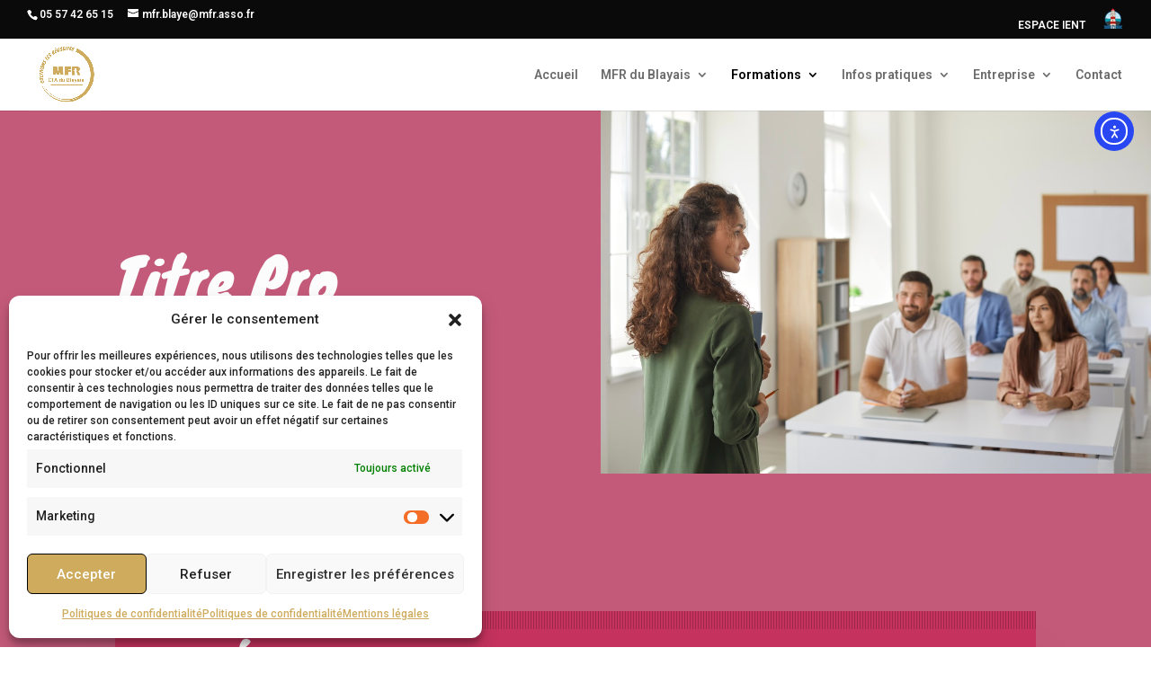

--- FILE ---
content_type: text/html; charset=utf-8
request_url: https://www.google.com/recaptcha/api2/anchor?ar=1&k=6LfKy5QpAAAAAG05dQPnPwJ_kCQsGV5u8uICcV_R&co=aHR0cHM6Ly93d3cubWZyYmxheWUuZnI6NDQz&hl=en&v=PoyoqOPhxBO7pBk68S4YbpHZ&size=invisible&anchor-ms=20000&execute-ms=30000&cb=d3cn1vyt6do3
body_size: 48965
content:
<!DOCTYPE HTML><html dir="ltr" lang="en"><head><meta http-equiv="Content-Type" content="text/html; charset=UTF-8">
<meta http-equiv="X-UA-Compatible" content="IE=edge">
<title>reCAPTCHA</title>
<style type="text/css">
/* cyrillic-ext */
@font-face {
  font-family: 'Roboto';
  font-style: normal;
  font-weight: 400;
  font-stretch: 100%;
  src: url(//fonts.gstatic.com/s/roboto/v48/KFO7CnqEu92Fr1ME7kSn66aGLdTylUAMa3GUBHMdazTgWw.woff2) format('woff2');
  unicode-range: U+0460-052F, U+1C80-1C8A, U+20B4, U+2DE0-2DFF, U+A640-A69F, U+FE2E-FE2F;
}
/* cyrillic */
@font-face {
  font-family: 'Roboto';
  font-style: normal;
  font-weight: 400;
  font-stretch: 100%;
  src: url(//fonts.gstatic.com/s/roboto/v48/KFO7CnqEu92Fr1ME7kSn66aGLdTylUAMa3iUBHMdazTgWw.woff2) format('woff2');
  unicode-range: U+0301, U+0400-045F, U+0490-0491, U+04B0-04B1, U+2116;
}
/* greek-ext */
@font-face {
  font-family: 'Roboto';
  font-style: normal;
  font-weight: 400;
  font-stretch: 100%;
  src: url(//fonts.gstatic.com/s/roboto/v48/KFO7CnqEu92Fr1ME7kSn66aGLdTylUAMa3CUBHMdazTgWw.woff2) format('woff2');
  unicode-range: U+1F00-1FFF;
}
/* greek */
@font-face {
  font-family: 'Roboto';
  font-style: normal;
  font-weight: 400;
  font-stretch: 100%;
  src: url(//fonts.gstatic.com/s/roboto/v48/KFO7CnqEu92Fr1ME7kSn66aGLdTylUAMa3-UBHMdazTgWw.woff2) format('woff2');
  unicode-range: U+0370-0377, U+037A-037F, U+0384-038A, U+038C, U+038E-03A1, U+03A3-03FF;
}
/* math */
@font-face {
  font-family: 'Roboto';
  font-style: normal;
  font-weight: 400;
  font-stretch: 100%;
  src: url(//fonts.gstatic.com/s/roboto/v48/KFO7CnqEu92Fr1ME7kSn66aGLdTylUAMawCUBHMdazTgWw.woff2) format('woff2');
  unicode-range: U+0302-0303, U+0305, U+0307-0308, U+0310, U+0312, U+0315, U+031A, U+0326-0327, U+032C, U+032F-0330, U+0332-0333, U+0338, U+033A, U+0346, U+034D, U+0391-03A1, U+03A3-03A9, U+03B1-03C9, U+03D1, U+03D5-03D6, U+03F0-03F1, U+03F4-03F5, U+2016-2017, U+2034-2038, U+203C, U+2040, U+2043, U+2047, U+2050, U+2057, U+205F, U+2070-2071, U+2074-208E, U+2090-209C, U+20D0-20DC, U+20E1, U+20E5-20EF, U+2100-2112, U+2114-2115, U+2117-2121, U+2123-214F, U+2190, U+2192, U+2194-21AE, U+21B0-21E5, U+21F1-21F2, U+21F4-2211, U+2213-2214, U+2216-22FF, U+2308-230B, U+2310, U+2319, U+231C-2321, U+2336-237A, U+237C, U+2395, U+239B-23B7, U+23D0, U+23DC-23E1, U+2474-2475, U+25AF, U+25B3, U+25B7, U+25BD, U+25C1, U+25CA, U+25CC, U+25FB, U+266D-266F, U+27C0-27FF, U+2900-2AFF, U+2B0E-2B11, U+2B30-2B4C, U+2BFE, U+3030, U+FF5B, U+FF5D, U+1D400-1D7FF, U+1EE00-1EEFF;
}
/* symbols */
@font-face {
  font-family: 'Roboto';
  font-style: normal;
  font-weight: 400;
  font-stretch: 100%;
  src: url(//fonts.gstatic.com/s/roboto/v48/KFO7CnqEu92Fr1ME7kSn66aGLdTylUAMaxKUBHMdazTgWw.woff2) format('woff2');
  unicode-range: U+0001-000C, U+000E-001F, U+007F-009F, U+20DD-20E0, U+20E2-20E4, U+2150-218F, U+2190, U+2192, U+2194-2199, U+21AF, U+21E6-21F0, U+21F3, U+2218-2219, U+2299, U+22C4-22C6, U+2300-243F, U+2440-244A, U+2460-24FF, U+25A0-27BF, U+2800-28FF, U+2921-2922, U+2981, U+29BF, U+29EB, U+2B00-2BFF, U+4DC0-4DFF, U+FFF9-FFFB, U+10140-1018E, U+10190-1019C, U+101A0, U+101D0-101FD, U+102E0-102FB, U+10E60-10E7E, U+1D2C0-1D2D3, U+1D2E0-1D37F, U+1F000-1F0FF, U+1F100-1F1AD, U+1F1E6-1F1FF, U+1F30D-1F30F, U+1F315, U+1F31C, U+1F31E, U+1F320-1F32C, U+1F336, U+1F378, U+1F37D, U+1F382, U+1F393-1F39F, U+1F3A7-1F3A8, U+1F3AC-1F3AF, U+1F3C2, U+1F3C4-1F3C6, U+1F3CA-1F3CE, U+1F3D4-1F3E0, U+1F3ED, U+1F3F1-1F3F3, U+1F3F5-1F3F7, U+1F408, U+1F415, U+1F41F, U+1F426, U+1F43F, U+1F441-1F442, U+1F444, U+1F446-1F449, U+1F44C-1F44E, U+1F453, U+1F46A, U+1F47D, U+1F4A3, U+1F4B0, U+1F4B3, U+1F4B9, U+1F4BB, U+1F4BF, U+1F4C8-1F4CB, U+1F4D6, U+1F4DA, U+1F4DF, U+1F4E3-1F4E6, U+1F4EA-1F4ED, U+1F4F7, U+1F4F9-1F4FB, U+1F4FD-1F4FE, U+1F503, U+1F507-1F50B, U+1F50D, U+1F512-1F513, U+1F53E-1F54A, U+1F54F-1F5FA, U+1F610, U+1F650-1F67F, U+1F687, U+1F68D, U+1F691, U+1F694, U+1F698, U+1F6AD, U+1F6B2, U+1F6B9-1F6BA, U+1F6BC, U+1F6C6-1F6CF, U+1F6D3-1F6D7, U+1F6E0-1F6EA, U+1F6F0-1F6F3, U+1F6F7-1F6FC, U+1F700-1F7FF, U+1F800-1F80B, U+1F810-1F847, U+1F850-1F859, U+1F860-1F887, U+1F890-1F8AD, U+1F8B0-1F8BB, U+1F8C0-1F8C1, U+1F900-1F90B, U+1F93B, U+1F946, U+1F984, U+1F996, U+1F9E9, U+1FA00-1FA6F, U+1FA70-1FA7C, U+1FA80-1FA89, U+1FA8F-1FAC6, U+1FACE-1FADC, U+1FADF-1FAE9, U+1FAF0-1FAF8, U+1FB00-1FBFF;
}
/* vietnamese */
@font-face {
  font-family: 'Roboto';
  font-style: normal;
  font-weight: 400;
  font-stretch: 100%;
  src: url(//fonts.gstatic.com/s/roboto/v48/KFO7CnqEu92Fr1ME7kSn66aGLdTylUAMa3OUBHMdazTgWw.woff2) format('woff2');
  unicode-range: U+0102-0103, U+0110-0111, U+0128-0129, U+0168-0169, U+01A0-01A1, U+01AF-01B0, U+0300-0301, U+0303-0304, U+0308-0309, U+0323, U+0329, U+1EA0-1EF9, U+20AB;
}
/* latin-ext */
@font-face {
  font-family: 'Roboto';
  font-style: normal;
  font-weight: 400;
  font-stretch: 100%;
  src: url(//fonts.gstatic.com/s/roboto/v48/KFO7CnqEu92Fr1ME7kSn66aGLdTylUAMa3KUBHMdazTgWw.woff2) format('woff2');
  unicode-range: U+0100-02BA, U+02BD-02C5, U+02C7-02CC, U+02CE-02D7, U+02DD-02FF, U+0304, U+0308, U+0329, U+1D00-1DBF, U+1E00-1E9F, U+1EF2-1EFF, U+2020, U+20A0-20AB, U+20AD-20C0, U+2113, U+2C60-2C7F, U+A720-A7FF;
}
/* latin */
@font-face {
  font-family: 'Roboto';
  font-style: normal;
  font-weight: 400;
  font-stretch: 100%;
  src: url(//fonts.gstatic.com/s/roboto/v48/KFO7CnqEu92Fr1ME7kSn66aGLdTylUAMa3yUBHMdazQ.woff2) format('woff2');
  unicode-range: U+0000-00FF, U+0131, U+0152-0153, U+02BB-02BC, U+02C6, U+02DA, U+02DC, U+0304, U+0308, U+0329, U+2000-206F, U+20AC, U+2122, U+2191, U+2193, U+2212, U+2215, U+FEFF, U+FFFD;
}
/* cyrillic-ext */
@font-face {
  font-family: 'Roboto';
  font-style: normal;
  font-weight: 500;
  font-stretch: 100%;
  src: url(//fonts.gstatic.com/s/roboto/v48/KFO7CnqEu92Fr1ME7kSn66aGLdTylUAMa3GUBHMdazTgWw.woff2) format('woff2');
  unicode-range: U+0460-052F, U+1C80-1C8A, U+20B4, U+2DE0-2DFF, U+A640-A69F, U+FE2E-FE2F;
}
/* cyrillic */
@font-face {
  font-family: 'Roboto';
  font-style: normal;
  font-weight: 500;
  font-stretch: 100%;
  src: url(//fonts.gstatic.com/s/roboto/v48/KFO7CnqEu92Fr1ME7kSn66aGLdTylUAMa3iUBHMdazTgWw.woff2) format('woff2');
  unicode-range: U+0301, U+0400-045F, U+0490-0491, U+04B0-04B1, U+2116;
}
/* greek-ext */
@font-face {
  font-family: 'Roboto';
  font-style: normal;
  font-weight: 500;
  font-stretch: 100%;
  src: url(//fonts.gstatic.com/s/roboto/v48/KFO7CnqEu92Fr1ME7kSn66aGLdTylUAMa3CUBHMdazTgWw.woff2) format('woff2');
  unicode-range: U+1F00-1FFF;
}
/* greek */
@font-face {
  font-family: 'Roboto';
  font-style: normal;
  font-weight: 500;
  font-stretch: 100%;
  src: url(//fonts.gstatic.com/s/roboto/v48/KFO7CnqEu92Fr1ME7kSn66aGLdTylUAMa3-UBHMdazTgWw.woff2) format('woff2');
  unicode-range: U+0370-0377, U+037A-037F, U+0384-038A, U+038C, U+038E-03A1, U+03A3-03FF;
}
/* math */
@font-face {
  font-family: 'Roboto';
  font-style: normal;
  font-weight: 500;
  font-stretch: 100%;
  src: url(//fonts.gstatic.com/s/roboto/v48/KFO7CnqEu92Fr1ME7kSn66aGLdTylUAMawCUBHMdazTgWw.woff2) format('woff2');
  unicode-range: U+0302-0303, U+0305, U+0307-0308, U+0310, U+0312, U+0315, U+031A, U+0326-0327, U+032C, U+032F-0330, U+0332-0333, U+0338, U+033A, U+0346, U+034D, U+0391-03A1, U+03A3-03A9, U+03B1-03C9, U+03D1, U+03D5-03D6, U+03F0-03F1, U+03F4-03F5, U+2016-2017, U+2034-2038, U+203C, U+2040, U+2043, U+2047, U+2050, U+2057, U+205F, U+2070-2071, U+2074-208E, U+2090-209C, U+20D0-20DC, U+20E1, U+20E5-20EF, U+2100-2112, U+2114-2115, U+2117-2121, U+2123-214F, U+2190, U+2192, U+2194-21AE, U+21B0-21E5, U+21F1-21F2, U+21F4-2211, U+2213-2214, U+2216-22FF, U+2308-230B, U+2310, U+2319, U+231C-2321, U+2336-237A, U+237C, U+2395, U+239B-23B7, U+23D0, U+23DC-23E1, U+2474-2475, U+25AF, U+25B3, U+25B7, U+25BD, U+25C1, U+25CA, U+25CC, U+25FB, U+266D-266F, U+27C0-27FF, U+2900-2AFF, U+2B0E-2B11, U+2B30-2B4C, U+2BFE, U+3030, U+FF5B, U+FF5D, U+1D400-1D7FF, U+1EE00-1EEFF;
}
/* symbols */
@font-face {
  font-family: 'Roboto';
  font-style: normal;
  font-weight: 500;
  font-stretch: 100%;
  src: url(//fonts.gstatic.com/s/roboto/v48/KFO7CnqEu92Fr1ME7kSn66aGLdTylUAMaxKUBHMdazTgWw.woff2) format('woff2');
  unicode-range: U+0001-000C, U+000E-001F, U+007F-009F, U+20DD-20E0, U+20E2-20E4, U+2150-218F, U+2190, U+2192, U+2194-2199, U+21AF, U+21E6-21F0, U+21F3, U+2218-2219, U+2299, U+22C4-22C6, U+2300-243F, U+2440-244A, U+2460-24FF, U+25A0-27BF, U+2800-28FF, U+2921-2922, U+2981, U+29BF, U+29EB, U+2B00-2BFF, U+4DC0-4DFF, U+FFF9-FFFB, U+10140-1018E, U+10190-1019C, U+101A0, U+101D0-101FD, U+102E0-102FB, U+10E60-10E7E, U+1D2C0-1D2D3, U+1D2E0-1D37F, U+1F000-1F0FF, U+1F100-1F1AD, U+1F1E6-1F1FF, U+1F30D-1F30F, U+1F315, U+1F31C, U+1F31E, U+1F320-1F32C, U+1F336, U+1F378, U+1F37D, U+1F382, U+1F393-1F39F, U+1F3A7-1F3A8, U+1F3AC-1F3AF, U+1F3C2, U+1F3C4-1F3C6, U+1F3CA-1F3CE, U+1F3D4-1F3E0, U+1F3ED, U+1F3F1-1F3F3, U+1F3F5-1F3F7, U+1F408, U+1F415, U+1F41F, U+1F426, U+1F43F, U+1F441-1F442, U+1F444, U+1F446-1F449, U+1F44C-1F44E, U+1F453, U+1F46A, U+1F47D, U+1F4A3, U+1F4B0, U+1F4B3, U+1F4B9, U+1F4BB, U+1F4BF, U+1F4C8-1F4CB, U+1F4D6, U+1F4DA, U+1F4DF, U+1F4E3-1F4E6, U+1F4EA-1F4ED, U+1F4F7, U+1F4F9-1F4FB, U+1F4FD-1F4FE, U+1F503, U+1F507-1F50B, U+1F50D, U+1F512-1F513, U+1F53E-1F54A, U+1F54F-1F5FA, U+1F610, U+1F650-1F67F, U+1F687, U+1F68D, U+1F691, U+1F694, U+1F698, U+1F6AD, U+1F6B2, U+1F6B9-1F6BA, U+1F6BC, U+1F6C6-1F6CF, U+1F6D3-1F6D7, U+1F6E0-1F6EA, U+1F6F0-1F6F3, U+1F6F7-1F6FC, U+1F700-1F7FF, U+1F800-1F80B, U+1F810-1F847, U+1F850-1F859, U+1F860-1F887, U+1F890-1F8AD, U+1F8B0-1F8BB, U+1F8C0-1F8C1, U+1F900-1F90B, U+1F93B, U+1F946, U+1F984, U+1F996, U+1F9E9, U+1FA00-1FA6F, U+1FA70-1FA7C, U+1FA80-1FA89, U+1FA8F-1FAC6, U+1FACE-1FADC, U+1FADF-1FAE9, U+1FAF0-1FAF8, U+1FB00-1FBFF;
}
/* vietnamese */
@font-face {
  font-family: 'Roboto';
  font-style: normal;
  font-weight: 500;
  font-stretch: 100%;
  src: url(//fonts.gstatic.com/s/roboto/v48/KFO7CnqEu92Fr1ME7kSn66aGLdTylUAMa3OUBHMdazTgWw.woff2) format('woff2');
  unicode-range: U+0102-0103, U+0110-0111, U+0128-0129, U+0168-0169, U+01A0-01A1, U+01AF-01B0, U+0300-0301, U+0303-0304, U+0308-0309, U+0323, U+0329, U+1EA0-1EF9, U+20AB;
}
/* latin-ext */
@font-face {
  font-family: 'Roboto';
  font-style: normal;
  font-weight: 500;
  font-stretch: 100%;
  src: url(//fonts.gstatic.com/s/roboto/v48/KFO7CnqEu92Fr1ME7kSn66aGLdTylUAMa3KUBHMdazTgWw.woff2) format('woff2');
  unicode-range: U+0100-02BA, U+02BD-02C5, U+02C7-02CC, U+02CE-02D7, U+02DD-02FF, U+0304, U+0308, U+0329, U+1D00-1DBF, U+1E00-1E9F, U+1EF2-1EFF, U+2020, U+20A0-20AB, U+20AD-20C0, U+2113, U+2C60-2C7F, U+A720-A7FF;
}
/* latin */
@font-face {
  font-family: 'Roboto';
  font-style: normal;
  font-weight: 500;
  font-stretch: 100%;
  src: url(//fonts.gstatic.com/s/roboto/v48/KFO7CnqEu92Fr1ME7kSn66aGLdTylUAMa3yUBHMdazQ.woff2) format('woff2');
  unicode-range: U+0000-00FF, U+0131, U+0152-0153, U+02BB-02BC, U+02C6, U+02DA, U+02DC, U+0304, U+0308, U+0329, U+2000-206F, U+20AC, U+2122, U+2191, U+2193, U+2212, U+2215, U+FEFF, U+FFFD;
}
/* cyrillic-ext */
@font-face {
  font-family: 'Roboto';
  font-style: normal;
  font-weight: 900;
  font-stretch: 100%;
  src: url(//fonts.gstatic.com/s/roboto/v48/KFO7CnqEu92Fr1ME7kSn66aGLdTylUAMa3GUBHMdazTgWw.woff2) format('woff2');
  unicode-range: U+0460-052F, U+1C80-1C8A, U+20B4, U+2DE0-2DFF, U+A640-A69F, U+FE2E-FE2F;
}
/* cyrillic */
@font-face {
  font-family: 'Roboto';
  font-style: normal;
  font-weight: 900;
  font-stretch: 100%;
  src: url(//fonts.gstatic.com/s/roboto/v48/KFO7CnqEu92Fr1ME7kSn66aGLdTylUAMa3iUBHMdazTgWw.woff2) format('woff2');
  unicode-range: U+0301, U+0400-045F, U+0490-0491, U+04B0-04B1, U+2116;
}
/* greek-ext */
@font-face {
  font-family: 'Roboto';
  font-style: normal;
  font-weight: 900;
  font-stretch: 100%;
  src: url(//fonts.gstatic.com/s/roboto/v48/KFO7CnqEu92Fr1ME7kSn66aGLdTylUAMa3CUBHMdazTgWw.woff2) format('woff2');
  unicode-range: U+1F00-1FFF;
}
/* greek */
@font-face {
  font-family: 'Roboto';
  font-style: normal;
  font-weight: 900;
  font-stretch: 100%;
  src: url(//fonts.gstatic.com/s/roboto/v48/KFO7CnqEu92Fr1ME7kSn66aGLdTylUAMa3-UBHMdazTgWw.woff2) format('woff2');
  unicode-range: U+0370-0377, U+037A-037F, U+0384-038A, U+038C, U+038E-03A1, U+03A3-03FF;
}
/* math */
@font-face {
  font-family: 'Roboto';
  font-style: normal;
  font-weight: 900;
  font-stretch: 100%;
  src: url(//fonts.gstatic.com/s/roboto/v48/KFO7CnqEu92Fr1ME7kSn66aGLdTylUAMawCUBHMdazTgWw.woff2) format('woff2');
  unicode-range: U+0302-0303, U+0305, U+0307-0308, U+0310, U+0312, U+0315, U+031A, U+0326-0327, U+032C, U+032F-0330, U+0332-0333, U+0338, U+033A, U+0346, U+034D, U+0391-03A1, U+03A3-03A9, U+03B1-03C9, U+03D1, U+03D5-03D6, U+03F0-03F1, U+03F4-03F5, U+2016-2017, U+2034-2038, U+203C, U+2040, U+2043, U+2047, U+2050, U+2057, U+205F, U+2070-2071, U+2074-208E, U+2090-209C, U+20D0-20DC, U+20E1, U+20E5-20EF, U+2100-2112, U+2114-2115, U+2117-2121, U+2123-214F, U+2190, U+2192, U+2194-21AE, U+21B0-21E5, U+21F1-21F2, U+21F4-2211, U+2213-2214, U+2216-22FF, U+2308-230B, U+2310, U+2319, U+231C-2321, U+2336-237A, U+237C, U+2395, U+239B-23B7, U+23D0, U+23DC-23E1, U+2474-2475, U+25AF, U+25B3, U+25B7, U+25BD, U+25C1, U+25CA, U+25CC, U+25FB, U+266D-266F, U+27C0-27FF, U+2900-2AFF, U+2B0E-2B11, U+2B30-2B4C, U+2BFE, U+3030, U+FF5B, U+FF5D, U+1D400-1D7FF, U+1EE00-1EEFF;
}
/* symbols */
@font-face {
  font-family: 'Roboto';
  font-style: normal;
  font-weight: 900;
  font-stretch: 100%;
  src: url(//fonts.gstatic.com/s/roboto/v48/KFO7CnqEu92Fr1ME7kSn66aGLdTylUAMaxKUBHMdazTgWw.woff2) format('woff2');
  unicode-range: U+0001-000C, U+000E-001F, U+007F-009F, U+20DD-20E0, U+20E2-20E4, U+2150-218F, U+2190, U+2192, U+2194-2199, U+21AF, U+21E6-21F0, U+21F3, U+2218-2219, U+2299, U+22C4-22C6, U+2300-243F, U+2440-244A, U+2460-24FF, U+25A0-27BF, U+2800-28FF, U+2921-2922, U+2981, U+29BF, U+29EB, U+2B00-2BFF, U+4DC0-4DFF, U+FFF9-FFFB, U+10140-1018E, U+10190-1019C, U+101A0, U+101D0-101FD, U+102E0-102FB, U+10E60-10E7E, U+1D2C0-1D2D3, U+1D2E0-1D37F, U+1F000-1F0FF, U+1F100-1F1AD, U+1F1E6-1F1FF, U+1F30D-1F30F, U+1F315, U+1F31C, U+1F31E, U+1F320-1F32C, U+1F336, U+1F378, U+1F37D, U+1F382, U+1F393-1F39F, U+1F3A7-1F3A8, U+1F3AC-1F3AF, U+1F3C2, U+1F3C4-1F3C6, U+1F3CA-1F3CE, U+1F3D4-1F3E0, U+1F3ED, U+1F3F1-1F3F3, U+1F3F5-1F3F7, U+1F408, U+1F415, U+1F41F, U+1F426, U+1F43F, U+1F441-1F442, U+1F444, U+1F446-1F449, U+1F44C-1F44E, U+1F453, U+1F46A, U+1F47D, U+1F4A3, U+1F4B0, U+1F4B3, U+1F4B9, U+1F4BB, U+1F4BF, U+1F4C8-1F4CB, U+1F4D6, U+1F4DA, U+1F4DF, U+1F4E3-1F4E6, U+1F4EA-1F4ED, U+1F4F7, U+1F4F9-1F4FB, U+1F4FD-1F4FE, U+1F503, U+1F507-1F50B, U+1F50D, U+1F512-1F513, U+1F53E-1F54A, U+1F54F-1F5FA, U+1F610, U+1F650-1F67F, U+1F687, U+1F68D, U+1F691, U+1F694, U+1F698, U+1F6AD, U+1F6B2, U+1F6B9-1F6BA, U+1F6BC, U+1F6C6-1F6CF, U+1F6D3-1F6D7, U+1F6E0-1F6EA, U+1F6F0-1F6F3, U+1F6F7-1F6FC, U+1F700-1F7FF, U+1F800-1F80B, U+1F810-1F847, U+1F850-1F859, U+1F860-1F887, U+1F890-1F8AD, U+1F8B0-1F8BB, U+1F8C0-1F8C1, U+1F900-1F90B, U+1F93B, U+1F946, U+1F984, U+1F996, U+1F9E9, U+1FA00-1FA6F, U+1FA70-1FA7C, U+1FA80-1FA89, U+1FA8F-1FAC6, U+1FACE-1FADC, U+1FADF-1FAE9, U+1FAF0-1FAF8, U+1FB00-1FBFF;
}
/* vietnamese */
@font-face {
  font-family: 'Roboto';
  font-style: normal;
  font-weight: 900;
  font-stretch: 100%;
  src: url(//fonts.gstatic.com/s/roboto/v48/KFO7CnqEu92Fr1ME7kSn66aGLdTylUAMa3OUBHMdazTgWw.woff2) format('woff2');
  unicode-range: U+0102-0103, U+0110-0111, U+0128-0129, U+0168-0169, U+01A0-01A1, U+01AF-01B0, U+0300-0301, U+0303-0304, U+0308-0309, U+0323, U+0329, U+1EA0-1EF9, U+20AB;
}
/* latin-ext */
@font-face {
  font-family: 'Roboto';
  font-style: normal;
  font-weight: 900;
  font-stretch: 100%;
  src: url(//fonts.gstatic.com/s/roboto/v48/KFO7CnqEu92Fr1ME7kSn66aGLdTylUAMa3KUBHMdazTgWw.woff2) format('woff2');
  unicode-range: U+0100-02BA, U+02BD-02C5, U+02C7-02CC, U+02CE-02D7, U+02DD-02FF, U+0304, U+0308, U+0329, U+1D00-1DBF, U+1E00-1E9F, U+1EF2-1EFF, U+2020, U+20A0-20AB, U+20AD-20C0, U+2113, U+2C60-2C7F, U+A720-A7FF;
}
/* latin */
@font-face {
  font-family: 'Roboto';
  font-style: normal;
  font-weight: 900;
  font-stretch: 100%;
  src: url(//fonts.gstatic.com/s/roboto/v48/KFO7CnqEu92Fr1ME7kSn66aGLdTylUAMa3yUBHMdazQ.woff2) format('woff2');
  unicode-range: U+0000-00FF, U+0131, U+0152-0153, U+02BB-02BC, U+02C6, U+02DA, U+02DC, U+0304, U+0308, U+0329, U+2000-206F, U+20AC, U+2122, U+2191, U+2193, U+2212, U+2215, U+FEFF, U+FFFD;
}

</style>
<link rel="stylesheet" type="text/css" href="https://www.gstatic.com/recaptcha/releases/PoyoqOPhxBO7pBk68S4YbpHZ/styles__ltr.css">
<script nonce="4Athp6jkiFMs4V9eJVLT9g" type="text/javascript">window['__recaptcha_api'] = 'https://www.google.com/recaptcha/api2/';</script>
<script type="text/javascript" src="https://www.gstatic.com/recaptcha/releases/PoyoqOPhxBO7pBk68S4YbpHZ/recaptcha__en.js" nonce="4Athp6jkiFMs4V9eJVLT9g">
      
    </script></head>
<body><div id="rc-anchor-alert" class="rc-anchor-alert"></div>
<input type="hidden" id="recaptcha-token" value="[base64]">
<script type="text/javascript" nonce="4Athp6jkiFMs4V9eJVLT9g">
      recaptcha.anchor.Main.init("[\x22ainput\x22,[\x22bgdata\x22,\x22\x22,\[base64]/[base64]/[base64]/bmV3IHJbeF0oY1swXSk6RT09Mj9uZXcgclt4XShjWzBdLGNbMV0pOkU9PTM/bmV3IHJbeF0oY1swXSxjWzFdLGNbMl0pOkU9PTQ/[base64]/[base64]/[base64]/[base64]/[base64]/[base64]/[base64]/[base64]\x22,\[base64]\\u003d\x22,\x22w5bCtkLCp8OjJsOCHsOzVC7CqsKcZMKJM1FswrNOw5zDnk3DncO7w4RQwrIEZW16w67DpMOow6/[base64]/Dn2fCmMKwO8KuAjYLw6DDhsKvwpbChS5Ow7nCqMKRw7opG8OXMcOrLMO6axF4RcOvw5vCgWwIfsOPc08qUCnCp3bDu8KNLGtjw5/DsmR0wplmJiPDnxh0wpnDgQDCr1gOdF5Cw4HCqV90SMO0wqIEwp/Dtz0Lw5jClRB+YcO3Q8KfFsOaFMOTUUDDsiFiw63ChzTDpxF1S8Kaw5UXwpzDqcO7R8OcDkbDr8OkSsO+TsKqw4jDgsKxOi99bcO5w7DCrWDCm0M2woI/[base64]/[base64]/[base64]/DscKZwprCr33Ct8O3w6xTNmvCqsKcX8KCwr3Cqj0Lwo7CocOIwqkTG8ORwoZDWsKQODrClMOeDy/[base64]/w5HDlT4XwrEpw4HDiUjDhgfDisK1w6/[base64]/N8KPw4s5wo/DqlLCqj5Vw5PDlwfCtXTCvMKEIMKpdMO/GD05wql2w5kYw4/[base64]/CgGfDhMOxJDzCrsKvDldHwpZUwpB1S8KzdsO+wq0vwpvCnMOLw6MswqhiwrAzNgLDo17CqcKhHGNPw7jClhbCisK1woIxBcOrw7LCm1QHWMK2DXnCpsO7U8O4w4cIw5Jfw7pYw4IuPsOZbAEZwoV7w6vCjMOvcmYaw43CtkAIIsKUw7/CsMOxw5s6bVHCqMKEX8OcHRXDtQbDvm/CjMKxFx/[base64]/DpXQgLcKNIArCsAvCoMK0F8O0HTbDu8OZf8K+FcKHw57CtwUROl/DgGcIw71nwp/Dh8KbYsKMF8KPEsODw7LDl8OEwqJ4w6srw6rDgGrDlz4ydm9Hw6MVw5XCt0pmFEhpTBlIwoAZVyN/IsOXwrHCgwjDlC4UF8Oaw6hRw7Uqw7rDgMOFwpE+KknCu8OuUQvCiHs7w5tjwpTChsO7WMKLw7QqwrzCr34QMcKmw7nCu3rDizTCvcKHw69Bw6pdCQEfw7/DscO+w63Cmzhfw7/DnsK9wpRqXxprwpHDhj3Cm341w7nDkRLDlj9ew5PDmDrCjGAWw57CoTXCg8OLLsOye8K7wqnDrDzCh8OSJ8OMT3BUw6jDu0XCq8KVwp7DpMKpSMOLwrTDgXVyGcKBwpjDocKBU8Onw6nCrsOBFMKrwrZmw5lAYitEfcO6MMKKwrFJwqwRwpg9b2hEJWHDjy/Du8Klwqg2w6kIwqLCuFhEBk/ClwFzHcO+SkJIZMO1ZsKKwr7DhsObw7fCh0MsEsOSwpfDisOQZxHCoR0Pwo7DoMONGcKXEl03w4TCpyo9VCwxw7chwrgTM8OcBcKpGDnDocKmVVbDsMO/[base64]/CuMK0wr/DkcKdScOlccOFwofDpcOlfUF6wppow5ZufVF0wr/CjD3CnAluS8O8w4xqEFANwqTCgMOCA2nCszYvQWYbfsKQW8OTwr7DssK1wrdDJ8OPwrnDh8OHwrQ1dmQEb8KOw6Fjc8KHHDHCmV/Dp18TKsOrw4PDglgkbHpbwpHDn0E+wq/DhHk7NnoCN8OAWChow6DCh3jCgMKPX8Kow7rCjz4RwpVbViolbgHDuMO5w5VFw63DqsOGGwhAbsKSNCXClUzCrMKSQ0QNEEfCj8O3LjJoIR41w6FAw5zDtTPCk8ODWcOSO2nDvcOlaDDDl8KiKSIfw6/[base64]/Dj8OCw6HDr8O3wr7DlsKDw4fDkRfCjDA+w6xVw4nDvhjDj8OvXl8xZy8Hw4IWFE5rwq0ZAMOnZVB0UHHCiMKHw6TCo8KrwqlPw7hPwrR4elnDunnCqsKcVTZlwohxUsOAUsKgwoclcsKDwqEowoFeGW8Kw4Mbw7IDfsOED2PCoDDCjABKw5vDkcObwr/ChMKlw5XDgiPDqGLCncKbPcKjwoHCgsKfBcK1w5XCikxVwowSPcKtw4oMw7VDwofCt8O5EsKTwrlmwrIoXm/DgMOZwoHDnD4dwpbDlcKRDsOYwpYRwqzDtljDvcKiw7HCosK7C0XDuXjDl8O4w5cMwpvDpcK9woZGw4I7U1vDjn/CvmHCp8OYJMKnw5ADEzDCtcOfwopcfRPDqMOWwrjDhx7CrsOTw6vDkcOccGxvfcK8MiTCrMOvw5cGN8KVw5R6wr0EwqTCicODH3HCk8KcTDNJRcOAw7NWYVBbFl7Cjn/DkncOw5dFwoFoYShBBMOQwqY8FTfDkCDCtmIOw7UNAQjCjsKwEWzDncOmIAHCvcO3wr5mMwFXcSp4XhfCvsK3w7jCoHrDqsOnU8OPwr8xwooPT8O3wqJ4wpbCvsKoEsKqw5hvwqlXR8KJP8O2wqJucMOHecO5wrENwpYMVCg/eUgiccKdwo3Djx3CoH88UXrDt8KawpzDi8OUwqjCmcKiCiYpw6MUK8O8UWvDr8KRwphMw6nDvcOFNsOOwpPChHoYwpzCtcOlwrpsJgFDwrLDjcKEYz59SkfDksOswrTCkA0gDcOswqnDv8OAw6vCs8KAP1vDhkzDi8O1KsOew55GYE0hTxvDnERxw6zDknR9LMOmwq/CnMO2ejQDwooEwq3DoWDDiEEGwrc9R8OCIj9aw4nCkHDCvx5eW27CgB5NS8KpFMOzwprDhHU+woxYasOvw6TDrMKHJcK8wq3ChcKdw7QYw50/dcO3wrjDqMK0RB53S8KiZsOGecKgwogyVipEwp8lwoo+YAVfKW7DhW1fI8K9d28/[base64]/[base64]/w4XCrytgwrLDusO/IhEbQVNQw50lw4rCoigSE8OvUSE0w5DCusOJXMOeA37CgMOdDcK1woDDtMOqNi9SVnkTw5XCgyhOw5fCqMO1w7nCn8OYBn/Dj1E2AWkXw5TCiMKueXcgw6LCosKWA2AZbsOMKwxnwqQ8woh0QsOdw6Bgw6PCixDCucKOOMODEAUOFW52f8Ojw4FOE8OpwqtfwpcjXhgFwr/DsjJzwpDDsRvDtsOBQMOawqxDRcODPsO1U8KiwrPCglc8wpDCucOdwocXw57DqcKIw6vCt0bDksOiwrUUahbCjsOpIBB6DcOZw6AnwqJwHw1OwpNJwoFIUBPDpAMCY8KlG8OoSMKxwoIZwohWwpTDhTtlTWnDuXwQw7NDFiZTb8Ksw6jDt3Q3T3/CnGrChsOyPcOuw77DusOcbm8rUw9FahjDmjLDrkPCnjhCw6Eew5cvwrkZTFs4IcKibhwgw6pEThfChcK2DWvCosOSbcKUacOawprCgMK9w48Yw5ZOwrQvWcOHWsKAw47DkMO/wpc/JcKDw7xNwrXCn8KyOMOkwrUIwpcOS0tALxcuwonCi8KaUsKtw5gjw7LDoMKuBsKJw7bCjTnClQfDpw8cwq1xPcKtwovDlsKTw6PDnB/DqjoDMcKvRTdvw6XDgsK3asKTw75bw7w3woHDtnnDusO/[base64]/DqyYNTcKpw5jCssKOHUvDpxRCSQHCsh/[base64]/CjyE1w78nWcOif8KbU08/w4gvJ8KjGT7Ck8KNCyfCgsKpH8OnCE7CilItOA3ChUfDun5gPcOeYGlhw4TCiyzCqsODwoAvw6czwovDgMKJw7Z2aDXCusOjwpPCkF3DgsKMIMKkwqnDshnClHzDssKxwojDkTARF8OiAXjCpUTCqsOfw6LCkSxjeVTCgkDDmMOHMsOpwr/CuCTDvyjChDs2w4vCn8KDCWrCmWBnUy3DgMK6T8KJDF/DmxPDrMK3ZsKoKcO6w5PDgVsyw5XDr8K3DBk5w57DpFDDlWhTw7Z/wq/DuU13PgHClQvCkhsyClfDvTTDp1XCmCrDogssBSQaKkjDtRAcHUY6w6RURcO7QHEhZE3Cohg+w6BlQcKuZcO8YnhtNMOPwp3Cqj9fRcKWXsO3csOWw4EXw6ZXw6rCoEcKwr9DwrDDp2XCjMO2D1nChQFAw7jCoMKCw7R9w5hDwrVMHsKswrR/w4jDgjvDtXM6Y0BOwofCicK4RMOHY8KVasKJw7/CpVzCo2/DhMKHRXUoeHvDv1NUE8KxCDhUL8K/O8KUNmMZFiouccKzwqUtw5F5wrjDs8KiBsKewoEFw4XDoVJWw7pcdMKvwqA5Vm49w58HSsOmw79uAcKJwr7DqsOvw5YpwpofwoBRdGAhFsOZwp02B8Kbw4HDr8Kew71cIMKiWR4LwpUYdMK4w7XDtTAEwrnDlUkKwq8Wwo7DtsOSw7rCgMKSw7/DmHpFwqrCiDYPBCHCssKqw7QiPEJoSU/CpRzCpkJFwpF2wprDj34+woLCvRvDgFfCsMK0WQDDnkbDjRI8dwzCo8KvTRNrw7/DvmTDpD7Dk2hEw4DDvcOxwqnDgRJ5wrEsUcOoEMOsw5jCjsONUcKmecOkwozDrcKfDsOLIsOsJ8OOwprDgsK3w50CwpfDsXBgwr1Cwp4JwroqwpDDgxDDhR7DkcOCw6rCkHkww7TDqMOlIkNiwo/DolXCiS7Cg13DmUZ1wqATw58sw7UIMip3F39eCsOxGcKZwqkQw4LDqXAyLzUNw7LCmMOfHMORdl8kwpXCrsOBw7/Du8KuwrV1w4rCjsOdL8OlwrvDtcOgcRw8w4/CpHfClBvCq1LCtznCgnTDh1AdWks2wqVrwr3Dn0Rdwo3Ch8Kpw4fDsMOYwqVAwrt7N8K6wpRVLgMNw5YmZ8O0wq9UwogVJiJVw5M5R1DDp8OqOCB0wpXDvjbDtMOCwozCqMKpwobDhcK9BsOdW8KUwrEEKxdNGCzCjsKRUcObWcKac8Kvwr/DgUTChCXDlWZcbw9pPMKucgfChiDDp1DDkcO8EcO9PcKuw65JcQ3DpsKhwprCusKiO8Oow6VkwpPDvhvCuzxGb3l1wrfDtcO7w7zChcKYw7Mjw5l3GMK2G1jCnMKFw6QowrPDj2TCgVQWw5fDnnBjcsK7w77CjXlNwpQJEcOww4lfA3ApQhpoXsKWWzsIfsO/wrgwbi8+w5kPwprCo8KXVsO/wpPDrzvDoMOGFMKvwq9IZsKFw54YwrILRcKaO8O/SjzCvkLDtgbCm8KvbMKPwr0cZ8Opw4seHcK4McOIQyHDs8OROTDCjQHDjMKfBw7CkzhmwoU+worCmMO0BhnCucKgw5V6w4DCs1jDkhnCh8KsBCcdW8OkX8KSwqvCu8KXYsOBKWpDPH4wwrfCr27CocK/[base64]/Dq17CsExawrg0w5fCocKCPMKjXcKSwrlmLEN1wo/CjsO5w6PCusOBw7IXCBEbIsKQFMKxw6B5dCVFwoNBw7PDksOow5gSwrTDiA09wrfCq11Iw5DDm8OmWkjDmcO1w4FVw7/DnG/Cq3rCk8OGw4dBwpjDkXPDucOOwosRc8O0CHTDhsKbwoIYB8OYZcKDwpxnwrMqTsKfwpY2w78rJCvChBQ7wpxzdRvChgJ0JSTCthfCm2sWwo8cw5HDnnxYHMOVf8K/SD/Cl8K0wpnCuUMiwr3DjcOHX8OCL8K6JWgywpvDkcKYNcKBw6odwos1wpzDix3CpRITflBvS8O6w5wBKcOIw7LChMOaw646TjJkwr3DuQ7Cm8K2WnlZPErCphbDgABjQ1lvwqzDg24HXcKHRcKyPAXCpsO6w4/DiyvDncO/CnLDpMKjwo5lw7AgfjVNdgTDs8OuNcObd2RIH8ORw7xDwpzDtgTDuXUFwpXCgMO9CMOGEVvCn3Jrw6V2w6/DmcKffVrDuF54D8OvwrHDusOHH8Kuw4PCuUvDh0ITd8KkMSc3d8KmcsO+wr4fw5Axwr/CocK+w7DCuHc8wobCtghnDsOIwpg8ScKAMkBpbsOlw4XCjcOIw7TCpFrCtMOswoHDpXzDoEnDojHCgMKschDDtm/CmRPDo0BqwrNAw5JKw6HDsWASwq7DryZJw73DmUnClGPCoEfDisODw4Vow73DoMOZSTDCvGTDgQIaAmHDv8KFwrjCo8KgBsKCw6oiwqXDiSJ0w5jCi3hBRMK3w5/CoMKKJcKUwoAWwqLDiMOtbMKAwq/[base64]/W3LCtMKgfsO0CMOeLmcZw5V0cW8Zwo3DgsKdwopMasKFGMO/BMKqwrzDuVvDhnhmwoHDssO6wo/CrADDhEtewpYwRjvCmg90G8OLwolfwrjDn8KyWFUHDsOHI8OUwrjDpsK5w7HCg8O+AwrDvsOhGcKrwrHDjk/CvsKJJGJswq0qwrTDn8KOw6kBDcKSWQrDkcO/w4jDtGvCmcOzKsOqwrJBdEcOLF1FLRgEwqPDnsK/AnF4w5HClhIIw55GcMKDw77CmcK4wpLCumkMXBtSKXVKS0h0w7HCgSYoB8OWwoMTwqzCuUtYSMKJLMORB8OGwrfCqMKHcVl2aB/DsT4jbsOrJX3Dni48wrfDs8OCRcK4w7zCsXDCucK1w7Z6wq14Q8OWw7vDk8Omw4tTw4vCosKiwqLDmSrCgzbCqk/CrMKXw4zDn0fCicOywqbDg8KVJBoXw6l/wqF4b8OEWTzDisO9Yi/DiMK0IlDCnEXDlsKbOMK5bnQBw4nCr1w4wq5cwp4QwpTClhXDmcKzH8KQw4cSUQoSKMOHfMKrI2LDtH5Rw40dYmBdw6HCt8KfRX/[base64]/[base64]/[base64]/DpBMJSjTCpMK1FmhtP8OqDmMRBk/DmlrDicODw6zCtjoKEmBrPyLDjcKfbsO/OREpwo9TGsKcw5QzEcOkIcKzwrpeKyRewoLDvMOqfB3DjsKCw51Kw4LDlcKPw4LDhBvDvsKwwqMfF8KsFQHCgMOGw73CkEBRAMKUw4FbwqfDmyM/w6rDuMKRw6bDiMKEw7k4w6DDh8O0wpFOWkZZDUknfAjCtzNTNUM/VXAjwoU1w75kdcO0w48WIWDDvMOQBsKHwqgZw6AAw63CrcK7TyhQMmjDtElcwqLDnAUdw7HDsMO9a8K+BTTDtsO0Zn/Dl0oRY0/[base64]/DTxoY8OOMxnDvsKpw6UYw7/CmMKVwoBvwqsmwq7Dt3DDvGXCqMKdLcKtCjHCi8KRDGfCscKwMsOLwrEUw5VfWk0zw58kHibCj8Kjw5fDoEVUwqxZXMKjA8OKO8K8wpcKIH5Yw5HDqcKWKMKQw73CqcOZW2tyUcKAw6XDg8KKw6zDnsKAGVvChcO9w6/CownDkTXDmxcxACbDiMOswq8FJsKVw4VAP8OvRcORw7EffXfCmyLCvlrCjUbDisOeQSvCjANrw5/[base64]/CqsOUIAZ1w6HDlyVUw7MpRUzDhXYxMsOdw5I0wrjCmMODCcOQSDvDj0tSwo/DqcKLQVdww7nCqE0Zw7nCv1jDqcKLwrkUJMKJwr9FRcO3EDzDhQhjwpZlw4ATwrfCrDTDkcK9IE7DijXDgF/DuSjCjGNRwp44U3jCmHnCgH4RJsOIw4PCpsKBXQPDuhdOw5jDusK6wogYPC/Dr8K6bMOTB8Oww7E4LRTCiMOwdkHDisKDPXl5FsO9w7fCjDDClcKtw4nDhz7DlRJdw47DusKvFsKRw4XCpcKjwqrDpUTDjzxfPsOfSFHCjnnDtWYHHMKqAzAfwqhRFC8Kf8ObwpbCs8KxccKpwojDjFkZwrIxwobCjEbDq8OCwpczwpPDjjrDtjXDmW9JfMObAUrCpg/DkgLDr8O0w7s2wrjCnMOGFyDDrz9Ew7tMTcKADWPDjQgLRUHDrsKsY3Jfwppmw49YwroOwpc2U8KmFsOEw70ewot5FMKscMKFwrQWw7/Dm0d1wplNwr/DssKWw5jCqDpLw43Cl8OjBMK6w4fCnMOLwqwYSDU5JMOVEcOSbBVQwpEIIsK3w7PDkwlpAUfCoMO7wqZZPMOnZH/Dp8KEMnd0wrArw53DjkTCkHJPFxLCpMKhMsKdwoQIcS8gGAcQV8Krw7x1DsObK8KiFBdsw4vDuMKawoA9HF/CkB/[base64]/wqrDhVXDusOBRVnDo3Eawrl/NGXChcKzw7BwwoHCowpwFwYTwpwCX8OILFnCn8OAw4caKMKzIcK/w64gwrpgwqdCw4jCsMKCSDLCqh7CosOAb8Kcw7wIwrLCksOcw63DrCPCs2fDqWwdDMK6wpIbwo4Cw4NDIMO+WMO6wrTDtsOwXDLCiF/[base64]/[base64]/[base64]/ChDHCnMO9FcOlZRxbwq40fcOcdy/[base64]/[base64]/DlGcnw6txDsObwoMCC8Otc8OFCRRLw65FFMOVcMKTaMKpYcKGJcK9SgEQwoZqwp7DnsONwonCs8KfHsKAUsO/VsKcwpvCmhgMG8K2JMKsDsO1woQiw7DCtmHCuwYBwoZiYSzDmwdXBwnCpcOYwqc3wqYyH8OGdMKow5DCjMKlJljCn8O0d8O/VSobD8OpXyxhPMOXw6gWw7jDpRXDm0LDggF2bkAPccKXwq3DrMKiRwPDu8K1D8OeGcOiw73DoBUnMz1ewpbDnsKBwo9bw4jDm0/Cry3DvV8cwp7CmG/DhQLCtGIcw5c6P29Dw7XDmmjCq8OHw6zDpTfCk8OvU8OnOsKfwpAJUW1cwrtzwothUBLCoCrChnPDm2zCgATCk8OoLMKCwo51wrXClGLCksK3wrhzwo3DgMOZDnxTN8OHKcKjwrwDwqk0w642LhbClx/Di8OvAAPCuMOnfEtMw4tiaMKywrIIw55/fG8Vw4TChinDvj/DpcOYHMOCGjzDmipAAMKAw6TDjcO+wq3ChC4yKhnDgmXCksOnw4rDjSXCqg3CkcK9QRbDg2LDjwPDkBnDlWbDjMKjwqkUSsKMYH/CmihzDhfDmcKGw4Mmwo8wf8OUw59/w5jCn8KBw4sjwpTDkcKAw4jCnGfDn1ECw7/DiiHCnVkHV3hjcGwrwp1mZcOcwp9vw65Lwo7DqC/Di3BRKgVLw73Cr8OXDysnwrTDu8KCw6TCi8OdJC7Cm8OAUh3CjgLCgV7DsMOIwqjDrC1sw607eDkLO8KVA0PDtXYeWELDhMKawqDDkMKcWWXDmsO/w6F2e8K5w6DCpsO9w7vCtMOqbcOWwrN8w5U/woPCk8KAwp7DrsK4wpfDt8Kzw4jCmVlGVRrCtsOXQMK1HUlqwr97wp/CncKbw6TDmDfCgMKzwpLDgj1gAGEscXjCkU/DnsOYw7l+wqgxCMK1wqnCscOaw5kAw7VHw6Y0w6h+woRAIMO9GsKHJ8OXF8Kyw5stNsKMS8KIwpPDnw7Dj8OfJ0DDssOLw4E9w5hFfVAPY23Cgjhvwq3DvcKRc2d2w5TCvCXCtH8LSMKwAHFLQGYVNcK5JhR4PMKGHcKCex/DssObMSLDnsKbwq0OSFfDo8O/wq3DpXnDgVvDlk5Ww4HDv8KiBsO+ecKDInDCscOXccOqwqTCtg/CuR1vwpDCksK2w6vCtWPDnQfDssOSM8KiAUBsacKRw4fDtcKQwpg5w6rDisOQWsO/w5JAwoI8cQHDh8KJw4Y6TQ9PwoMYFUHCqSzCij3CmDF2wqEIdsKFwqLDoVBqwq13O1zDoyHDncKDIUg5w5QUSMKzwq0rQcKRw6I5NXHCg2DDjB4gwrfDk8KAw4N4w5h/A1vDssORw73DlxIqwqDCji/Cm8OIAXx6w7NbLsOow4F1DMOrLcKxBcKRw6jCkcO6wrseDsOTw4UpAkbCkwgUZynCuwkWVcKdTsKxHQUYw75hwqfDlsOHbcOXw5rDssOaeMOiLMOqB8KTw6rDpSrDo0VfRCd/[base64]/Cn8KiO8KUOMORRSfDpMKOwpJrLlTDh25Ew4Vlw4zDnE1Cw6QDXRZIaRnDlChRLcOQGcKmw4wpfsOhw7jDg8KbwoQwZBDDv8K5w7zDqMKdAMKMBAgwEG4/[base64]/w6rDj0bDhRTCjBpTwrnDh8OlwqdZw4oLZcOWLWfCsMOeM8OlwpfDpTUGwoTDhsKxFygQcMOzOWo9ZMOANWvDscOOw77CrXxmDTg4w5jCuMOnw4JBwpnDoG7DsnVPwq/DvQ9WwoBVVTM4M3bClcKSwozCtsKww5xsQXTDsQ1owrtXEsKzXcKzwr7CqioyL2fCnXPCqURTw5huw6vDlCYldGkAaMKSwpBzw6ZAwoAuw6XDhR7Cqy/[base64]/CgcOMwpfDhzJcwopqwpHDpgnCjDcOwoDDv8OFFMOpZ8KOw6QxVMK8wr0Ow6DDscKgckcBQcOPc8Klw4XDnCEzw6svwpzCiUPDukBlCcKhw54/wqEiW3jDm8OgVkLDsXRNbsK6E2XCumfCtHXDqRhCIsKncsKqw67DsMKxw4PDu8KdGMKFw6/Ct37Dn33DqzB7wqF+wpdIwrxNDsKrw6XDkcOJJMKWwqvCgy3DjMKxLsOGwpDCgMO0w53CgcK6w5h/wrgRw7JZbivCmj3DunU6UcKTVMKjYMKmw5TDkQR+wq1IYQ/CrQEAw5EtIwXDm8ObwrHDp8KQwrLCgCZrw5zCksOvLsOPw5d5w4o/KMK9w45BJcKLwoHDq3zCqMKOw7fCuiQyIMK9wq1iGzDDsMK9CRPDhMOiEnUqaWDDqVDCsmxMw5QaM8KlSMOCw6XCtcKKD0fDkMODwpfDmsKSw7hww7N5XcKXwpjCtMKkw5nDhGTCnMKDOSxGT3/DssOGwrw+JQQJwoHDlFhuS8KAwrIeXMKMaE3CoxPChmDDgGkcFjzDj8OZwrtQE8OWHHTCh8KWEG9ywoDDvMKKwoHDmmDCgVJaw5wkX8K/J8OQax4Iwo3Cgz/DgsKfCmzDq2FvwrXDv8K8wqA2IMO+UXfCjsKca0XCnE1wc8OOJ8KbwozDt8K7RsKhNcOtL0t2wrDCtsOPwoXDu8KqOCTDvMOaw7F8AcK/w6jDt8Kww7hJEU/CqsKoCAATfCfDuMOfw7rCpsKvEWMMa8OVMMKWwoQNwrhCZ0XDp8KwwrAYw4nDiH7DqFzCrsKHF8KpPDhgGsKDwotzworCgyjDq8O6b8O9VhbDicKpYcK7w5F4BjAaChpmXsO9dH3Cs8O6NcO3w73CqsKwFsOaw4t/wojCm8Obw6o5w5gwDMO0LipCw41BTsOHw6BNwo47wq7Dm8KkwrXDiQnClsKAdsKBPlVddV5RHMOPYcONw4tfw5LDg8K+wqHDv8Kgw5HCnml5ZBAaNC9fPSF9w5jCg8KtCcOZWRDCtH3CmcOBwrfCoyvDucKOw5IqVUPCmxZ/wrkDEsOgwr0WwqxRMlbDr8OEDcOywpN8YzUUw5vCisOOPSzCqsO0wq/Di2vCu8K8JH9KwrVuwptBXMOKwoQGTHnCoEUiw7c3H8OfRnTCpTvCjxTClVRiKcK1csKva8O2YMO0RsOdw4EjKHEyGQbCuMO8SBzDusKSw7fDuBXCpcOKw4RlWCnDsmDDv3Mgwo8CWMKgQcOSwp0/VkA9c8OCwp9QPcKtMTvDvzzDuDkDD3UQXMK/w7ZEfMOrwrNswp9qw7fCinV3wpx/fQHDk8ONXsOMHCzDlD1sJmLDm2PDm8OifMOxEzkJbVfDpMOgw4nDgRfChDQbwqrCvi/CvsK4w4TDksO8NMOyw4bDjMKkbAAWNMK2w5DDl0t8wrHDhHzDtcKZBE7Dr3VvZ2EQw6PClU3CgsKXwofDknxbwp8nwpFVwronfmPDtgrChcKww6PDqsKxbMKPbkFeRhjDhcK/[base64]/[base64]/Dux/CgsKjw4/[base64]/DksO7w5hQwpzDoTjDtCQLVhJkAlfDo8O4w5YHRh47w6zDjsKww5TCjF3DncOyfmUQwrbDvF1yAsOpwpfCpsOnKsOfWsOYwobCoAxvJ1fClkTDrcOLw6DDsgXCkcOOAgfCucKow6sJVlzCkm/DoiPDuy/[base64]/Dv0vDusOoClLCllowf8OsT3HDngBjK3lZGMOuw7XCmMO2w79PL1rCucO5Zhdxw54ZOFvDh0zCq8KQZcK6WcO2GMK/[base64]/DhDx1aMOTw4Acw7jCu8O7w6jCgAk7cMOOWsOBBGBSL8K1w5sXwq3Csylmwr4rw5NGwpjCnjhUJBAoMMK+wp7DuRrCvcKEw4HCmgjDtl/[base64]/[base64]/Ctj3DhsK4w5BRasOeesKWwrZrEx3CgmXCq3g0wphxByHCvcKKw4DDrAwHADxPwohYwqdlwo91Zy3DnkrCpl9lw7dSw58Nw7Uvw77Din3DlsKWwp7DosO2byIDwozDlDDDlsOSw6DCiz3DvGkWCjtWw6HDkkzDqQxuccKuecOXwrYHb8OQwpXDrcOsBcKdNg5/NyMnS8KCTMKIwqx/F1jCvMOowoUOKz1Aw6YKUSjCrFvDjH0RwpfDgMOaPCvCjWQBA8OvIcO/w6fDjFo9w44Uw5vDlkc7CMO6wqfDnMOMw4rDhcOmwqhVMMOrwqU6wqvDiRJZWUcXBcKhwpHDtsOuwqDCn8KLGzUZW3F1EMKBwr8Xw6hIwojDusOMwojClW0rwoB7wp3Cl8O0wpDCj8OCLFdlwqAsOSJuwpnDhRBLwrd2wr/CgsK7woBLYGwMUsOww7dewpgTaiBVYMKGw50ZZwkTZhjChTLDvQgbw7zCr2rDnMOfBUhqWsK0woXDhw/[base64]/[base64]/Ch1XDucKRwqTDmMKGwpXChjvCh8KXw6/Ct8K3asO/B0U5Oxw2EAXDjHx7w43CmVDCnsOLUisFVsK3cAXCpgLCm1TCt8OTHMK3KxPDlcKSfzDCpsO1O8O3SUDCr1TDjjTDs1dEX8KiwqdUwrzCnMOzw6vCqFbDr2JoFCp/HUJ5acKUMR1Dw4/DksORIwYVQMOcLT0CwonDqsOAwqFjw7PCvV7Dui3DhsKRQ2TCl014VjVjfGlsw6wgw6PDs3fDuMOpw6zDuncQw73CpkUhwq3Ci3A7fRrCjG7CosKTw5kVwp3CuMONw4DDkMKzw4c9QTQ7C8KjGEITw73CksOSNcOjKMOwJsKyw4vCj3c+P8OKL8O0wrVKw6/[base64]/Dt8K0SMOlwo/CuSYzwpLDh2FBJMKwwrHCosOXGcK/dcOTw5QqfsKHw4J/dsO7wrHDpSLChcKMAQPCsMKRcMO2K8Kdw7LDn8ONSgzDmsO5w5rCj8OzbcKawo3DgsOGw4tRwqk+STcUw4ZKYgE1eg/DvXzDpMOcR8KEYMO2w6QUQMOFTsKPw4guwpjCiMKew5nDkBDCrcOEZcKoRB8XfznDkcOUGcKbwrjDmsOtwq1Yw7PCpDU2KVzCgi8XQ0YsOUhbw5YdHcK/wrVoDg7CoC7Dl8OfwrFowrk8KMKxaETDpTRxaMKwZkd6w5fCqcOVYsK5WX5cw6ZyFC3CqMOOYSLDoDRRwqrCi8KAw6h4w7jDjMKAcsOPUV7Du0nCr8OTw7nCmT0bwqXDqMOPw5TDlS49w7JMwqMJW8KyHcKEwofDmEdUw5c/wp3Ctyk3wqjDrMKWHQTCuMOVLcOjAQUIDwjCiQ1Owr3DoMOuesO3wqfChsO+Iy4kw5N6wpMWQMO7GsKIMB4bdcO1VSQ2w5NSH8Oiw7PCk0s0e8KNZMOrL8K1w7MCwqQpwovDmsOdw6TCom8hHmjDtcKVw4cqw7cAAyLDnjfCv8ORIirDjsK1wrPCrsKVw57DryANfU8/w7RDw7bDuMKswo0HOMKEwpPDnCdWwoDCiXnDsDjCl8KLwpMywqoNZXV6wopFA8OVwrJ1ej/ChBnCpGZWwpVEwoVPTVHDtzLDicK/[base64]/d0cSw7ttZjjCm2NDwrt+I8KFwptsD8KmZDXClUJowoQmw6bDp0dtw4R+K8OYWHnCnwzCv1JsO1B8wplvwpTCsXInwoJbw5w7aAnCoMKPF8OFw4jCgRNxTilXOwPDiMOBw7DDrMK6w6RTYsOnX3BzwpfCkgR9w4DDn8K7PAbDgcKewpY0MVvCmDhUw7kpwp/[base64]/CmsKdw7xybcOZw7XDm23DosOwAW8pw4fDhDMgQsORw5UTw6QcWMKEfx9FelIjw7prwp3DpiwOw4vDk8K5KGHDoMKKw5/DucOQwqbCm8KzwoZ8wrICw7LDhHACw7fDjU5Aw6XDvcK+w7d4w5vClkN+wqjDiTzCkcKwwpFWw60aesKoC2lHw4HDjg/CpijDk1PDgQ3ClcKZdgJQwqIFw4XCpATClcO4w7UxwpJuO8OMwq7DksOJwqHCrWEPwqfDsMK+IhwRw57CqDYIN0x9w4nCj1dLEHXDiXzCnWjDn8OPwqjDjXHDln3Dk8OEL1dUwrDCocKzworCmMO7WsKZw6sZUj/Dvx08wp7Cq3MISMOVb8OiSx/CmcOUIsOCXcKNwoZZw6/Cv0TCtcKoWMKiRcOLwqY9asOMwrFcwrzDo8OrLnQ2WcKIw69PZsK5aGjDr8Odwpxzb8KEw7TCuCfDtVtnwrd3w7R5LcObasOVPFbDg1peKsK5wpfDm8OCwrHDpsKdwoTDmDvChDvCpcKSwpjDgsKjw6nDjgDDo8K3LcKcQF7Dn8KlwpXDnsOHwq/[base64]/Dm8KUw7jClzfDugdgcDHCqiARw7tIw5I4wo/CoRPDqx/DnMK9CsOwwq5Ew73DtsO/w7XCulRHbsKxGsKcw77Co8O3JBxsP1DCjmstw43Du2JZw73CplPCm2pRw4AUPUzCisO8wrctw7nDtn9mAMOZNsKrBsKeUylYG8KJb8KZwpZJR1vDhEjCtsOYYHceZFxqwp9AP8Oaw4k+w4vDkGsewrLDiyzDp8KOw6bDrx/DmgzDjh1fwqzDrjIPX8OUO1rCiz3Ds8Kmw647FQVBw4UIPsOqcsKWAW8IMQHCqHjCnsKnAcOqNMOLeFnCisK6TcOfdkzCsyDCm8OQD8OywrvDohcaVBcbw4LDlMKpwozCtcKVw4PCpcK0PD1Ow5/CuVzClsO0w6knYVbDvsO6VhlNwo7DkMKBw5scwq7CphMRw7MDw7RsS2XClzUgwqLCh8OTUsKkwpNJMgt/HkXDsMKECFjCrcOrPV1ewr/[base64]/CnsOAwqbDvHPCoi/Dv8OFwqIbwqXCkcKeEMKjwod8D8OWw7TCpAYzPMK+w6AOw7EZwr/Dn8KwwqNGN8KKS8Kkwq/DrT3CvEXDvlZbGAgMFyvCmsK4WsOeM2RSHhDDiickIX4vw5k9VW/[base64]/DhcOswr54w5jCgMK5FA5AdwQNI8O+w4PCtG0Iw7BSQFTCscKpf8OcE8O8R1pCwrHDrDBiwp/CnjXDnMOIw7IGYsO+wqkjZsK8XMKew4ANw4bDn8KIXUjCm8KAw7PDpMO9wrXCv8Kcej0aw5wafV3Di8KbwofCi8O8w47CjMOWwojCmC3Dh3VMwrPDvMKCDgtYeTXDjzAvwp/CnsKKwqXDr3/CocOpw41vw5LCgMO3w59KJcOKwq3CjQfDvQbDoEtiSj7Ck08EWSQIwqJzf8OMYiItXwrDi8Kcw5Jyw74Ew5nDoxzDql/[base64]/[base64]/T8KuCTRpUVXCon8OejXDsMKFwovCqlfDlE7DtcOMw6bCmgTDnTrCisKdG8KoEMKFwoTCtcOKLsKWaMO8w6DCkzHCox7CnUUcw4jCjsOyDTBEwrDDrCd9w4cew490wrtQAnFgwrUNwp5aWzQVbEHDuTfDoMO2WihwwpMEWyrCr3M9ecO/F8Oww6zChy3Cu8KRwrbCgMKgZcO6e2bDgSFtwqrDoUTDuMOewp1NwovDucK7AC/DmS8ZwoDDhzFgRDPDrcOJwqofwofDtCZEZsK3wrtywqnDtMKgw6fDvyAiwpTCj8KQw7hdwoJwOsK+w7/Cs8KsEcOTNMKWw73DvsOjw48Ew4HDl8K3wox5IMK3OsOnEcO8w5zCuWzCp8KLNHPDmn/CtHIhw5/Ct8KmJ8KkwoM1woFpJVwzw40TT8KcwpNPf3N0wr0EwrfCkF/Cu8KPSUAcwonCgQxEH8KzwonDkMOSwprCul7DoMKPWw9GwrnDm1dzJcKqwp9AwonCmMOhw6N7w6pOwp3CsnlWbTTCtcOnABRpw6jCpcKwfj9/wrPCqmfCgB8GKDvCmUkRODnCsm3CvhleQm3CksOkwqzCsw7CqkEKGsOkw7NkC8OGwqN0w57CgMOyHSN7wpjClG/[base64]/Dp8KZV1/CvA3DtXzCgFXCnsOWHcO0P1LDjMOiAMOcwqx0A33Dm2bDlwrCmxMewqnCkC00wp3CksKtwrZywrV1EH3Dr8KpwpU5QV8DdsK9wpTDk8KZFsO9HcK3w4IxD8OWwonDlMKQDzxRw7XCtT1hWD9Yw6fCpsOlEMOJdy/CgFl5w59/JHzDuMO6w7NoJjZlLcK1wqc5YsOWHMKowoE1w5JXRWTCixB9w5/Cm8Ozbz04wqcmw7IVYMK9wqDCkn/CkcKdYMOkwonDtRErCEDDr8O3wpvCpnPDu0giwpNpCm/[base64]/CjTPCr8OMw7bDqMOWwqJnw6EuOwgawo8DTAV/w6fDscOVNcK3w7jCv8KWw5kTO8KrIDlxw7h1DcKUw6Yyw6lnYMO+w4pLw4QbwqbCk8OmGSHDnS7CvcO6wqjCkVtKL8Oww5fDrAk7Fi/[base64]/DkGLCmMKBGU/DvUTCvADDrm/Dv8ONw6pLwrHCkWrCmVdGwrMAw5wKccKHfMOww79xwqdTwofCklfCrF4Ww6bDvzjClFzCjDcpwrbDisKVw6J0RAXDjzDCo8OLw6E/wpHDlcKJwpHChWjChMONw7zDhsKzw7QKJj/Cq33DiDoZHXjDsh8Bw7kRw6PCvFDCrxXCvcKqwobCgiIKwpbDosK4wqsFGcOAwpEebFXDgmF9csK1w4BWw4zClsOww7nDvMOoEHXDncK9wpnCuB7DvcKYJcOBw6jCmsKDw5nChzgZHcKUcmt5w6gBwphOwqAGwqVOwqTDlm0eK8Ofw7Euw4h3dksVwqjCvibDsMKdwq/CpRzChsOww6vDncO9YUtpFWRLAksuFsO3w4PDg8KXw7ZScX9RPMOTwqh7aw7DuVsAP3XDkH8ON1J/wq/[base64]/w5LDnT94cMK+wqTDjcOpwrzDo391WHnCpcODDQdtRcOkfyzChCjCpcK5eyfCpSYBelzDuWPDicOowqLDlcKec2DCiHsfwo7Du3gQwpbCtMO4w7BjwojCozZ0dknDi8Oww5MoG8O/wrDCnV3DicKABDPCrEV1woPClcK7wqcXw4YbM8OCAG9IDMK6wqYOfMOcdMOnwqjCj8OZw6jDmjNWNsKTTcKTRRXCj3xPwosrwpcABMObwqbCnhjCimN3bcKPacK8w6YzOm0DLDkkdcK8wrHCkWPDusKswpTCpAg7PSAhHkshw6Miwp/DmlV/w5PDhUjCqVLDlMOiBcOjN8KfwqBaQHzDh8K2CnfDn8OHwrjDpBHDs30Zwq/CpSEtwpjDvznCisOGw5NAwpPDi8OQwpZDwpwOwpZ0w6k2MsKrCcObMlzDvsK/[base64]/DplHDkwTDj8K0wrTDucOuwo5Jw41QKnLCvnjCrCTCuyrDlwTCicOxacKhccK7w5zDrEEQRGPCq8O+wr9twrRDeWTCukMcXhASw4Y8RR0ewokCw6rCisKKwoFYYsOWwq5tEB9ZI03Cr8OfcsOUB8OTQBoxwrZpKMKOW1pCwr1JwpY+w6nDvcO4wpAsKi/DpMKIwprCjBBOCm5daMOVN2fDv8KJwqRecsKOJUASN8OkU8OCw58OAWIsRcOvRzbDmBjCh8Kiw6HDjsO+ZsOJwpYIw5/[base64]/acKcw7zDg1MsAVzCix9Mwoszwq/[base64]/CkiM6ATZ+RDHCiCfDqMOyNXZ6w6UxI8KSK8KaTMK0woRVwqPCuQJbJyzCgjljZSVCw7R/VwvCs8KwC2TCg2tFwq8UKiBbwpk\\u003d\x22],null,[\x22conf\x22,null,\x226LfKy5QpAAAAAG05dQPnPwJ_kCQsGV5u8uICcV_R\x22,0,null,null,null,1,[21,125,63,73,95,87,41,43,42,83,102,105,109,121],[1017145,768],0,null,null,null,null,0,null,0,null,700,1,null,0,\[base64]/76lBhnEnQkZnOKMAhmv8xEZ\x22,0,0,null,null,1,null,0,0,null,null,null,0],\x22https://www.mfrblaye.fr:443\x22,null,[3,1,1],null,null,null,1,3600,[\x22https://www.google.com/intl/en/policies/privacy/\x22,\x22https://www.google.com/intl/en/policies/terms/\x22],\x226Lf5rbzmMfUGtKjOfNSpN6IASkKABvzx6+J85upcJYU\\u003d\x22,1,0,null,1,1769026251602,0,0,[102],null,[158,171,34,104,197],\x22RC-OJ5Wn_hLLkb7kg\x22,null,null,null,null,null,\x220dAFcWeA76t7VGWYAUM6BuDkkY67xDgg64NNLfkL1NomR601qsUqGvBEG-1rUdKccbhLoPstOnlwljq0mTq5ucQC5MLSy5HJCnYA\x22,1769109051491]");
    </script></body></html>

--- FILE ---
content_type: text/css
request_url: https://www.mfrblaye.fr/wp-content/themes/mywebsolution/style.css?ver=4.27.5
body_size: 188
content:
/* 
 Theme Name:     mywebsolution
 Author:         David Jumel
 Author URI:     https://www.mywebsolution.fr 
 Template:       Divi
 Version:        1.0 
*/ 


/* ----------- PUT YOUR CUSTOM CSS BELOW THIS LINE -- DO NOT EDIT ABOVE THIS LINE --------------------------- */ 